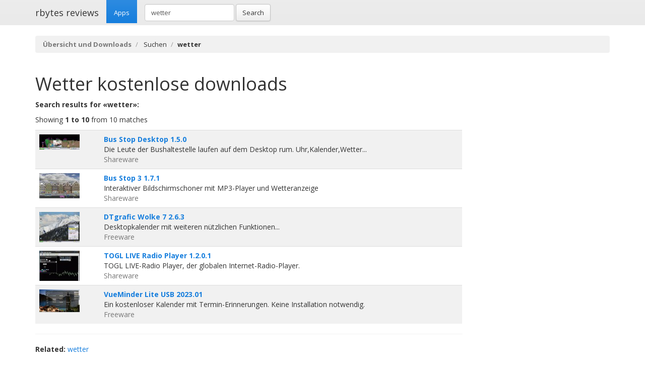

--- FILE ---
content_type: text/html; charset=UTF-8
request_url: https://rbytes.net/soft/wetter-kostenlose/
body_size: 2708
content:
<!DOCTYPE html>
<html>
<head>
<meta charset="utf-8">

<title>wetter kostenlose downloads: Bus Stop Desktop 1.5.0 und andere</title> 

<meta name="viewport" content="width=device-width, initial-scale=1.0">

<meta name="description" content="wetter &Uuml;bersicht und Downloads at rbytes.net" />
<meta name="keywords" content="wetter &Uuml;bersicht und Downloads at rbytes.net" />
<meta name="robots" content="index, follow" />

<link rel="shortcut icon" href="https://static.rbytes.net/v5/favicon.ico" />
<link rel="alternate" type="application/rss+xml" title="Software Reviews at rbytes.net" href="/soft/rssfb/" />

<link rel='stylesheet' href='https://fonts.googleapis.com/css?family=Open+Sans:400italic,700italic,400,700'>

<link rel="stylesheet" href="https://static.rbytes.net/assets/css/bootstrap.css">
<link rel="stylesheet" href="https://static.rbytes.net/assets/css/rbytes.css">

  <!--[if lt IE 9]>
    <script src="https://static.rbytes.net/assets/js/html5shiv.min.js"></script>
    <script src="https://static.rbytes.net/assets/js/respond.min.js"></script>
  <![endif]-->

</head>
<body>

  <header class="navbar navbar-default navbar-static-top" role="banner">
    <div class="container">
      <div class="navbar-header">
        <h1><a class="navbar-brand" href="http://rbytes.net/soft/" title="rbytes reviews">rbytes reviews</a></h1>
      </div>

      <nav class="collapse navbar-collapse navbar-main-collapse" role="navigation">
        <ul class="nav navbar-nav">
          <li class="active"><a href="http://rbytes.net/soft/">Apps</a></li>
        </ul>
        
        <form class="navbar-form navbar-left" role="search" id="searchform" method="post" action="/">
      <div class="form-group">
      <input type="hidden" name="llang" value="de" /> 
        <input id="search-input" name="q" value="wetter" type="text" class="form-control" placeholder="Search">
      </div>
      <button type="submit" class="btn btn-default">Search</button>
    </form>
  
      </nav>
    </div>
  </header>

     <div class="container">
     
<ol class="breadcrumb">
  <li><a href="http://rbytes.net/soft/"><b>&Uuml;bersicht und Downloads</b></a></li>
    <li><!-- <a href="/soft/search/"> --> Suchen <!-- </a> --></li>
  
    <li class="active"><b>wetter</b></li>
  

     
</ol>
    </div>
 

 <div class="container">
    <div class="row">
      
      <div class="col-md-9" role="main">

<h1 class="title"><span style="text-transform:capitalize">wetter</span> kostenlose downloads</h1>

<p>
<b>Search results for &laquo;wetter&raquo;:</b>
</p>

<p>Showing <b>1 to 10</b> from 10 matches</p>

<table class="table table-striped">
<tr>
<td>
<img src="https://static.rbytes.net/screenshots/b/u/bus-stop-desktop.jpg" title="Bus Stop Desktop" alt="Bus Stop Desktop" width="80" />
</td>
<td>
<b><a href="/soft/bus-stop-desktop-uebersicht/" title="Bus Stop Desktop review">Bus Stop Desktop 1.5.0</a></b> <span class="text-muted"></span><br />
Die Leute der Bushaltestelle laufen auf dem Desktop rum. Uhr,Kalender,Wetter...<br /> 
<span class="text-muted">Shareware</span>
</td>
<tr>
<td>
<img src="https://static.rbytes.net/screenshots/b/u/bus-stop-3.jpg" title="Bus Stop 3" alt="Bus Stop 3" width="80" />
</td>
<td>
<b><a href="/soft/bus-stop-3-uebersicht/" title="Bus Stop 3 review">Bus Stop 3 1.7.1</a></b> <span class="text-muted"></span><br />
Interaktiver Bildschirmschoner mit MP3-Player und Wetteranzeige<br /> 
<span class="text-muted">Shareware</span>
</td>
<tr>
<td>
<img src="https://static.rbytes.net/screenshots/d/t/dtgrafic-wolke-7.jpg" title="DTgrafic Wolke 7" alt="DTgrafic Wolke 7" width="80" />
</td>
<td>
<b><a href="/soft/dtgrafic-wolke-7-uebersicht/" title="DTgrafic Wolke 7 review">DTgrafic Wolke 7 2.6.3</a></b> <span class="text-muted"></span><br />
Desktopkalender mit weiteren nützlichen Funktionen...<br /> 
<span class="text-muted">Freeware</span>
</td>
<tr>
<td>
<img src="https://static.rbytes.net/screenshots/t/o/togl-live-radio-player.jpg" title="TOGL LIVE Radio Player" alt="TOGL LIVE Radio Player" width="80" />
</td>
<td>
<b><a href="/soft/togl-live-radio-player-uebersicht/" title="TOGL LIVE Radio Player review">TOGL LIVE Radio Player 1.2.0.1</a></b> <span class="text-muted"></span><br />
TOGL LIVE-Radio Player, der globalen Internet-Radio-Player.<br /> 
<span class="text-muted">Shareware</span>
</td>
<tr>
<td>
<img src="https://static.rbytes.net/screenshots/v/u/vueminder-lite-usb.jpg" title="VueMinder Lite USB" alt="VueMinder Lite USB" width="80" />
</td>
<td>
<b><a href="/soft/vueminder-lite-usb-uebersicht/" title="VueMinder Lite USB review">VueMinder Lite USB 2023.01</a></b> <span class="text-muted"></span><br />
Ein kostenloser Kalender mit Termin-Erinnerungen. Keine Installation notwendig.<br /> 
<span class="text-muted">Freeware</span>
</td>
</table>



<hr />

<p><b>Related:</b> <a href="/soft/wetter-kostenlose/">wetter</a>&nbsp;&nbsp;
</p>





</div>

                </div>
        </div>	




 

<footer class="footer">
<div class="container">  
 <br />
  <hr>
  <div class="row">
    <div class="col-lg-12">
      <div class="col-md-8">

      <p class="small-footer">
       &copy; 2004&ndash;<script>document.write(new Date().getFullYear())</script> rbytes.net: 
<a href="https://rbytes.net/">software reviews</a>, <a href="https://rbytes.net/soft/">kostenlose software</a>, <a href="https://rbytes.net/descargar/">programas</a>, <a href="https://rbytes.net/telecharger/">logiciels</a>
<br />
rbytes.network: <a href="https://rbytes.org/">kostenlose software</a>, <a href="https://rbytes.org/descargar/">programas</a>, <a href="https://rbytes.org/telecharger/">logiciels</a> 

      </p>                                             

        
      </div>
      <div class="col-md-4">
        <p class="muted pull-right small-footer items">
        <a href="/software/info/contact/">Contact</a> 
                                <a href="/software/info/privacy/">Privacy Policy</a> 
                                <a href="/software/authors/">Sitemap</a>
                                <a href="/software/info/submit/">Submit</a></p>
      </div>
    </div>
  </div>
</div>
</footer>

  <script src="https://static.rbytes.net/assets/js/jquery.min.js"></script>
  <script src="https://static.rbytes.net/assets/js/bootstrap.min.js"></script>

<!-- Yandex.Metrika counter -->
<script type="text/javascript" >
    (function (d, w, c) {
        (w[c] = w[c] || []).push(function() {
            try {
                w.yaCounter62706868 = new Ya.Metrika({
                    id:62706868,
                    clickmap:true,
                    trackLinks:true,
                    accurateTrackBounce:true
                });
            } catch(e) { }
        });

        var n = d.getElementsByTagName("script")[0],
            s = d.createElement("script"),
            f = function () { n.parentNode.insertBefore(s, n); };
        s.type = "text/javascript";
        s.async = true;
        s.src = "https://mc.yandex.ru/metrika/watch.js";

        if (w.opera == "[object Opera]") {
            d.addEventListener("DOMContentLoaded", f, false);
        } else { f(); }
    })(document, window, "yandex_metrika_callbacks");
</script>
<noscript><div><img src="https://mc.yandex.ru/watch/62706868" style="position:absolute; left:-9999px;" alt="" /></div></noscript>
<!-- /Yandex.Metrika counter -->

</body>
</html>

<!-- 0.027 // 0.75 // 26 Jan 03:09  -->